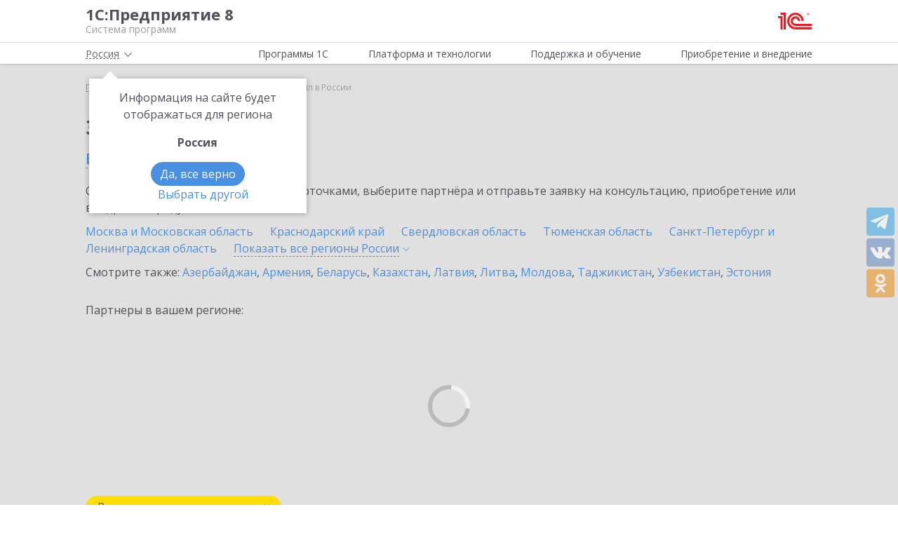

--- FILE ---
content_type: text/html; charset=UTF-8
request_url: https://v8.1c.ru/its/partners/its-riteyl/rossiya/
body_size: 14163
content:
<!DOCTYPE html>
<html lang="ru">
<head>
    <meta http-equiv="X-UA-Compatible" content="IE=edge" />
    <meta name="viewport" content="width=device-width, initial-scale=1, shrink-to-fit=no">

    <link rel="preload" href="https://fonts.googleapis.com/css?family=Open+Sans:400,300,700&subset=cyrillic&display=fallback&display=swap"  crossorigin="anonymous" as="font">
    <link rel="preload" href="/local/templates/main/css/custom-bootstrap.min.css" as="style">
    <link rel="preload" href="/local/templates/main/css/core.min.css?hash=9747995dfe76f69cd0aa4ed1da3fd828" as="style">
    
    <link rel="dns-prefetch" href="https://fonts.googleapis.com" crossorigin="" />
    <link rel="dns-prefetch" href="https://fonts.gstatic.com" crossorigin="" />

	<link rel="stylesheet" href="https://fonts.googleapis.com/css?family=Open+Sans:400,300,700&subset=cyrillic&display=fallback&display=swap">
    <link rel="stylesheet" href="/local/templates/main/css/custom-bootstrap.min.css">
	<link rel="stylesheet" href="/local/templates/main/css/core.min.css?hash=9747995dfe76f69cd0aa4ed1da3fd828">
                <title>Заказать ИТС Ритейл в России у официального партнёра 1С</title>

    <link rel="shortcut icon" href="/local/templates/main/img/favicon.ico" />
    <link type="image/x-icon" sizes="120x120" rel="icon" href="/local/templates/main/img/favicon_120px.ico">
    <link sizes="120x120" rel="apple-touch-icon" href="/local/templates/main/img/favicon_120px.ico">

    <link rel="manifest" href="/manifest.webmanifest" />

	
     <meta http-equiv="Content-Type" content="text/html; charset=UTF-8" />
<meta name="robots" content="index, follow" />
<meta name="keywords" content="Заказать ИТС Ритейл в России у официального партнёра 1С" />
<meta name="description" content="Заказать ИТС Ритейл в России у официального партнёра 1С" />
<link href="/local/templates/main/styles.css?159679435747" type="text/css"  data-template-style="true"  rel="stylesheet" />
<link rel="next" href="/its/partners/its-riteyl/rossiya/page2/" />
<meta property=og:title content='Заказать ИТС Ритейл в России у официального партнёра 1С' />
<meta property=og:description content='Заказать ИТС Ритейл в России у официального партнёра 1С' />
<meta property=og:url content='https://v8.1c.ru/its/partners/its-riteyl/rossiya/' />
<meta property=og:image content='https://v8.1c.ru/upload/static/social-media-logo.png' />
<meta property=og:type content='website' />

     </head>
<body data-country="rossiya">
<!-- Yandex.Metrika counter -->
<script type="text/javascript" data-skip-moving="true">
    (function(m,e,t,r,i,k,a){m[i]=m[i]||function(){(m[i].a=m[i].a||[]).push(arguments)};
        m[i].l=1*new Date();k=e.createElement(t),a=e.getElementsByTagName(t)[0],k.async=1,k.src=r,a.parentNode.insertBefore(k,a)})
    (window, document, "script", "/local/templates/main/metrika-tag.js", "ym");

    ym(25243685, "init", {
        clickmap:true,
        trackLinks:true,
        accurateTrackBounce:true,
        webvisor:true
    });
</script>
<noscript><div><img src="https://mc.yandex.ru/watch/25243685" style="position:absolute; left:-9999px;" alt="" /></div></noscript>
<!-- /Yandex.Metrika counter -->

<div id="wrapper">
    <header>
        <div class="top-shadow">

            <div class="bordered">
                <div class="container-fluid">
                    <div class="row">
                        <div class="col-xl-10 offset-xl-1">
                            <div class="panel">
                                <span class="bar">
                                    <svg><use xlink:href="/local/templates/main/svg/main.svg#icon__hamburger_gray"></use></svg>
                                </span>

                                                                    <!--noindex-->
                                    <span class="link" title="/" data-class="title">
                                        <div class="name">1С:Предприятие 8</div>
                                        <div class="slogan">Система программ</div>
                                    </span>
                                    <!--/noindex-->
                                
                                <div class="right">
                                    
                                                                            <!--noindex-->
                                        <span class="link" title="https://1c.ru" data-target="_blank" data-class="logo">
                                            <svg class="icon-logo"><use xlink:href="/local/templates/main/svg/main.svg#icon__logo"></use></svg>
                                        </span>
                                        <!--/noindex-->
                                                                    </div>

                            </div>

                        </div>
                    </div>
                </div>
            </div>

            <div class="container-fluid container-fluid-top">
                <div class="row">
                    <div class="col-xl-10 offset-xl-1">
                        <div class="top only">
                                                        <nav>
                                <ul class='top-nav-js'>
                                    <li class="parent" data-id="1">
                                        <span>Программы 1С</span>
                                    </li>
                                    <li class="parent" data-id="2">
                                        <span>Платформа и технологии</span>
                                    </li>
                                    <li class="parent" data-id="3">
                                        <span>Поддержка и обучение</span>
                                    </li>
                                    <li class="parent" data-id="4">
                                        <span>Приобретение и внедрение</span>
                                    </li>
                                </ul>
                                                                    <div class="subs">
    <div class="sub" data-id="1">
        <div class="wrap">
            <div class="blocks">
                <div class="block">
                    <b>Для кого:</b>
	<a href="/vse-programmy-1c/kholdingi/">
		Корпорации и холдинги			</a>
	<a href="/vse-programmy-1c/dlya-srednego-biznesa/">
		Для среднего бизнеса			</a>
	<a href="/vse-programmy-1c/predprinimateli-i-malyy-biznes/">
		Предприниматели и малый бизнес			</a>
	<a href="/vse-programmy-1c/gosudarstvennye-i-munitsipalnye-uchrezhdeniya/">
		Государственные и муниципальные учреждения			</a>
	<a href="/vse-programmy-1c/nekommercheskie-organizatsii/">
		Некоммерческие организации			</a>
                    <div class="indent-block">
                    <b>Внедрения и&nbsp;локализация</b>
                    <a href="/programmy/otraslevye-resheniya/">
                        Отраслевые решения </a> <a href="/programmy/regional/">
                        Решения для других стран </a> <a href="/applied-solutions/">
                        Внедренные решения </a> <a href="/static/vnedreniya-sistemy-programm-1s-predpriyatie-8/">
                        Крупнейшие проекты </a>
                    </div>
                </div>
                <div class="block">
                    <b>Для чего:</b>
	<a href="/vse-programmy-1c/upravlenie-proizvodstvom/">
		Управление производством			</a>
	<a href="/vse-programmy-1c/upravlenie-prodazhami-i-zakupkami/">
		Управление торговлей			</a>
	<a href="/vse-programmy-1c/upravlenie-finansami/">
		Управление финансами			</a>
	<a href="/vse-programmy-1c/dokumentooborot/">
		Документооборот			</a>
	<a href="/vse-programmy-1c/zarplata-i-upravlenie-personalom/">
		Зарплата и управление персоналом			</a>
	<a href="/vse-programmy-1c/bukhgalterskiy-i-nalogovyy-uchyet/">
		Бухгалтерский и налоговый учёт			</a>
	<a href="/vse-programmy-1c/uchet-i-otchetnost-po-msfo/">
		Учет и отчетность по МСФО			</a>
                    <a href="/static/nalogovyy-monitoring-v-resheniyakh-1s/">Налоговый мониторинг</a>
                    <a href="/vse-programmy-1c/" class="all-prog">Все программы</a>

                </div>
            </div>
        </div>
    </div>
    <div class="sub" data-id="2">
        <div class="wrap">
                <b>Технологическая платформа мирового уровня:</b>
            <div class="blocks">
                <div class="block">
                    <a href="/tekhnologii/overview/"> Обзор системы </a>
					<a href="/platforma/"> Платформа «1С:Предприятие 8» </a> 
					<a href="/tekhnologii/systemnye-trebovaniya-1s-predpriyatiya-8/"> Системные требования «1С:Предприятие&nbsp;8» </a>
					<a href="/platforma/1c-enterprise-development-tools/"> Расширяемая среда разработки - 1C:EDT </a>
					<a href="/static/rasshirennaya-funktsionalnost-urovnya-korp/"> Расширенная функциональность уровня КОРП </a>
					<a href="/platforma/1s-predpriyatie-element/"> Технология «1С:Предприятие.Элемент» </a>
					<a href="/platforma/1s-analitika/"> 1C:Аналитика </a>
					<a href="/static/1c-shina/"> 1С:Шина </a>
					<a href="/tekhnologii/mobilnye-tekhnologii-1s/"> Мобильные технологии 1С </a>
                </div>
                <div class="block">
                 <a href="/tekhnologii/standartnye-biblioteki/"> Стандартные библиотеки </a>
				 <a href="/tekhnologii/obmen-dannymi-i-integratsiya/">                        Интеграция </a>
				 <a href="/tekhnologii/sistema-proektirovaniya-prikladnykh-resheniy/">                       Система проектирования прикладных решений</a>
				 <a href="/tekhnologii/1c-edi/"> Модуль 1C:EDI </a>
				 <a href="/tekhnologii/1s-avtomatizirovannaya-proverka-konfiguratsiy/">1С:Автоматизированная проверка конфигураций</a> 
				 <a href="/tekhnologii/tekhnologii-krupnykh-vnedreniy/korporativnyy-instrumentalnyy-paket/1c-testirovshchik/">                      1С:Тестировщик</a>
				 <a href="/tekhnologii/tekhnologii-krupnykh-vnedreniy/">                        Технологии крупных внедрений </a> 
				 <a href="/tekhnologii/1cfresh/"> Работа в&nbsp;облаке&nbsp;— 1cFresh </a>
				<a href="/static/dwh/"> 1С:Корпоративное хранилище данных </a>
                </div>
            </div>
        </div>
    </div>
    <div class="sub" data-id="3">
        <div class="wrap">
            <div class="blocks">
                <div class="block">
                    <b>Поддержка:</b> <a href="/lawmonitor/">
                        Мониторинг законодательства </a> <a href="/podderzhka-i-obuchenie/integratsiya-s-gosinformsistemami-gis/">
                        Поддержка работы с ГИС </a> <a href="/its/support/">
                        Информационно-технологическое <br>
                        сопровождение </a> <a href="/static/razrabotchikam-i-it-spetsialistam/">
                        Форум для разработчиков </a> <a href="/static/1s-predpriyatie-rabota-s-faylami/">
                        1С:Предприятие 8 — работа с&nbsp;файлами </a>
                </div>
                <div class="block">
                    <b>Обучение:</b> <a href="/static/1s-spetsialistam-po-zarubezhnym-erp/">
                        Cпециалистам по зарубежным ERP </a>
					<a href="/obuchenie-programmistov/">
                        Начинающим разработчикам </a> <a href="/static/portal-dlya-razrabotchikov/">
                        Портал для разработчиков </a> <a href="/metod/">
                        Методические материалы </a> <a href="/metod/courses/">
                        Курсы и&nbsp;экзамены по&nbsp;«1С» </a> <a href="/podderzhka-i-obuchenie/demonstratsionnye-konfiguratsii/">
                        Демонстрационные конфигурации </a> <a href="/podderzhka-i-obuchenie/uchebnye-versii/">
                        Учебные версии </a>
                </div>
            </div>
        </div>
    </div>
    <div class="sub" data-id="4">
        <div class="wrap">
            <div class="blocks">
                <div class="block full">
                    <b>Как купить продукты «1С»:</b> <a href="/price/">
                        Прайс-лист </a>
					<a href="/priobretenie-i-vnedrenie/otvety-na-tipovye-voprosy-po-litsenzirovaniyu-1s-predpriyatiya-8/">
                        Вопросы по лицензированию </a> <a href="http://1c.ru/rentsoft/rent.jsp?utm_source=v8.1c.ru&utm_medium=top_menu">
                        Арендовать «1С:Предприятие 8» </a> <a href="https://1cfresh.com/?utm_source=v8.1c.ru&utm_medium=top_menu">
                        Подписаться на 1С в облаке </a>
                                        <!--'start_frame_cache_top-menu-link'-->                    <a href="/all-partners/rossiya/">
                        Купить «1С:Предприятие 8» </a>
                    <!--'end_frame_cache_top-menu-link'--><a href="/metod/article/vybor-franchayzi-neformalnye-rekomendatsii.htm">
                        Как выбирать партнера </a>
                </div>
            </div>
        </div>
    </div>
</div>                                                            </nav>

                        </div>

                    </div>
                </div>
            </div>

        </div>

        
                    <div class="breadcrumb-top bg-low-gray">
                                    
<div class="breadcrumb">
    <div class="container-fluid">
        <div class="row">
            <div class="col-xl-10 offset-xl-1 col-lg-12">
                <ul itemscope itemtype="http://schema.org/BreadcrumbList">

        <li>
        <!--noindex--><span class="link" title="/" ><span>Главная</span></span><!--/noindex-->
        </li><li class="del"></li>
		<li itemprop="itemListElement" itemscope itemtype="http://schema.org/ListItem">
        <a href="/its/tarify/" itemprop="item">
            <span itemprop="name">Тарифы ИТС</span>
            <meta itemprop="position" content="2" />
        </a>
        </li><li class="del"></li>
		<li itemprop="itemListElement" itemscope itemtype="http://schema.org/ListItem">
        <a href="/its/tarify/its-riteyl/" itemprop="item">
            <span itemprop="name">ИТС Ритейл</span>
            <meta itemprop="position" content="3" />
        </a>
        </li><li class="del"></li>
            <li>
            <span>
                <span>ИТС Ритейл в России</span>
            </span>
        </li>
                </ul>
            </div>
        </div>
    </div>
</div>
                            </div>
            </header>

<div class="bg-low-gray main">
    <div class="container-fluid">
        <div class="row">
            <div class="col-xl-10 offset-xl-1 full-width product-choice-partner">
                <div class="d-flex cities">
                    <div class="wrap" style="margin-left: 0">
                        <h1 class="name">
                                                            Заказать ИТС Ритейл                            
                                                            <span>
                                                                <span data-target="#city-modal" class="other"
                                      data-change-url="/its/partners/its-riteyl/"
                                      data-toggle="modal">в России</span>
                                </span>
                                                    </h1>

                        <p>
                                                            Ознакомьтесь с информационными карточками, выберите партнёра и отправьте заявку на консультацию, приобретение или внедрение продукта.
                                                    </p>

                                                    <div class="list">
                                                                                                            <a href="/its/partners/its-riteyl/moskva_i_moskovskaya_oblast/">
                                            Москва и Московская область                                        </a>
                                                                                                                                                <a href="/its/partners/its-riteyl/krasnodarskiy_kray/">
                                            Краснодарский край                                        </a>
                                                                                                                                                <a href="/its/partners/its-riteyl/sverdlovskaya_oblast/">
                                            Свердловская область                                        </a>
                                                                                                                                                <a href="/its/partners/its-riteyl/tyumenskaya_oblast/">
                                            Тюменская область                                        </a>
                                                                                                                                                <a href="/its/partners/its-riteyl/sankt_peterburg_i_leningradskaya_oblast/">
                                            Санкт-Петербург и Ленинградская область                                        </a>
                                                                    
                                                                    <div>
                                                                                                                                    <a href="/its/partners/its-riteyl/altayskiy_kray/">
                                                    Алтайский край                                                </a>
                                                                                                                                                                                <a href="/its/partners/its-riteyl/amurskaya_oblast/">
                                                    Амурская область                                                </a>
                                                                                                                                                                                <a href="/its/partners/its-riteyl/arkhangelskaya_oblast/">
                                                    Архангельская область                                                </a>
                                                                                                                                                                                <a href="/its/partners/its-riteyl/astrakhanskaya_oblast/">
                                                    Астраханская область                                                </a>
                                                                                                                                                                                <a href="/its/partners/its-riteyl/baykonur/">
                                                    Байконур                                                </a>
                                                                                                                                                                                <a href="/its/partners/its-riteyl/belgorodskaya_oblast/">
                                                    Белгородская область                                                </a>
                                                                                                                                                                                <a href="/its/partners/its-riteyl/bryanskaya_oblast/">
                                                    Брянская область                                                </a>
                                                                                                                                                                                <a href="/its/partners/its-riteyl/vladimirskaya_oblast/">
                                                    Владимирская область                                                </a>
                                                                                                                                                                                <a href="/its/partners/its-riteyl/volgogradskaya_oblast/">
                                                    Волгоградская область                                                </a>
                                                                                                                                                                                <a href="/its/partners/its-riteyl/vologodskaya_oblast/">
                                                    Вологодская область                                                </a>
                                                                                                                                                                                <a href="/its/partners/its-riteyl/voronezhskaya_oblast/">
                                                    Воронежская область                                                </a>
                                                                                                                                                                                <a href="/its/partners/its-riteyl/evreyskaya_avtonomnaya_oblast/">
                                                    Еврейская автономная область                                                </a>
                                                                                                                                                                                <a href="/its/partners/its-riteyl/zabaykalskiy_kray/">
                                                    Забайкальский край                                                </a>
                                                                                                                                                                                <a href="/its/partners/its-riteyl/ivanovskaya_oblast/">
                                                    Ивановская область                                                </a>
                                                                                                                                                                                <a href="/its/partners/its-riteyl/irkutskaya_oblast/">
                                                    Иркутская область                                                </a>
                                                                                                                                                                                <a href="/its/partners/its-riteyl/kabardino_balkarskaya_respublika/">
                                                    Кабардино-Балкарская Республика                                                </a>
                                                                                                                                                                                <a href="/its/partners/its-riteyl/kaliningradskaya_oblast/">
                                                    Калининградская область                                                </a>
                                                                                                                                                                                <a href="/its/partners/its-riteyl/kaluzhskaya_oblast/">
                                                    Калужская область                                                </a>
                                                                                                                                                                                <a href="/its/partners/its-riteyl/kamchatskiy_kray/">
                                                    Камчатский край                                                </a>
                                                                                                                                                                                <a href="/its/partners/its-riteyl/karachaevo_cherkesskaya_respublika/">
                                                    Карачаево-Черкесская Республика                                                </a>
                                                                                                                                                                                <a href="/its/partners/its-riteyl/kemerovskaya_oblast/">
                                                    Кемеровская область                                                </a>
                                                                                                                                                                                <a href="/its/partners/its-riteyl/kirovskaya_oblast/">
                                                    Кировская область                                                </a>
                                                                                                                                                                                <a href="/its/partners/its-riteyl/kostromskaya_oblast/">
                                                    Костромская область                                                </a>
                                                                                                                                                                                <a href="/its/partners/its-riteyl/krasnoyarskiy_kray/">
                                                    Красноярский край                                                </a>
                                                                                                                                                                                <a href="/its/partners/its-riteyl/kurganskaya_oblast/">
                                                    Курганская область                                                </a>
                                                                                                                                                                                <a href="/its/partners/its-riteyl/kurskaya_oblast/">
                                                    Курская область                                                </a>
                                                                                                                                                                                <a href="/its/partners/its-riteyl/lipetskaya_oblast/">
                                                    Липецкая область                                                </a>
                                                                                                                                                                                <a href="/its/partners/its-riteyl/magadanskaya_oblast/">
                                                    Магаданская область                                                </a>
                                                                                                                                                                                <a href="/its/partners/its-riteyl/murmanskaya_oblast/">
                                                    Мурманская область                                                </a>
                                                                                                                                                                                <a href="/its/partners/its-riteyl/nizhegorodskaya_oblast/">
                                                    Нижегородская область                                                </a>
                                                                                                                                                                                <a href="/its/partners/its-riteyl/novgorodskaya_oblast/">
                                                    Новгородская область                                                </a>
                                                                                                                                                                                <a href="/its/partners/its-riteyl/novosibirskaya_oblast/">
                                                    Новосибирская область                                                </a>
                                                                                                                                                                                <a href="/its/partners/its-riteyl/omskaya_oblast/">
                                                    Омская область                                                </a>
                                                                                                                                                                                <a href="/its/partners/its-riteyl/orenburgskaya_oblast/">
                                                    Оренбургская область                                                </a>
                                                                                                                                                                                <a href="/its/partners/its-riteyl/orlovskaya_oblast/">
                                                    Орловская область                                                </a>
                                                                                                                                                                                <a href="/its/partners/its-riteyl/penzenskaya_oblast/">
                                                    Пензенская область                                                </a>
                                                                                                                                                                                <a href="/its/partners/its-riteyl/permskiy_kray/">
                                                    Пермский край                                                </a>
                                                                                                                                                                                <a href="/its/partners/its-riteyl/primorskiy_kray/">
                                                    Приморский край                                                </a>
                                                                                                                                                                                <a href="/its/partners/its-riteyl/pskovskaya_oblast/">
                                                    Псковская область                                                </a>
                                                                                                                                                                                <a href="/its/partners/its-riteyl/respublika_adygeya_adygeya/">
                                                    Республика Адыгея (Адыгея)                                                </a>
                                                                                                                                                                                <a href="/its/partners/its-riteyl/respublika_altay/">
                                                    Республика Алтай                                                </a>
                                                                                                                                                                                <a href="/its/partners/its-riteyl/respublika_bashkortostan/">
                                                    Республика Башкортостан                                                </a>
                                                                                                                                                                                <a href="/its/partners/its-riteyl/respublika_buryatiya/">
                                                    Республика Бурятия                                                </a>
                                                                                                                                                                                <a href="/its/partners/its-riteyl/respublika_dagestan/">
                                                    Республика Дагестан                                                </a>
                                                                                                                                                                                <a href="/its/partners/its-riteyl/respublika_ingushetiya/">
                                                    Республика Ингушетия                                                </a>
                                                                                                                                                                                <a href="/its/partners/its-riteyl/respublika_kalmykiya/">
                                                    Республика Калмыкия                                                </a>
                                                                                                                                                                                <a href="/its/partners/its-riteyl/respublika_kareliya/">
                                                    Республика Карелия                                                </a>
                                                                                                                                                                                <a href="/its/partners/its-riteyl/respublika_komi/">
                                                    Республика Коми                                                </a>
                                                                                                                                                                                <a href="/its/partners/its-riteyl/respublika_krym_i_sevastopol/">
                                                    Республика Крым и Севастополь                                                </a>
                                                                                                                                                                                <a href="/its/partners/its-riteyl/respublika_mariy_el/">
                                                    Республика Марий Эл                                                </a>
                                                                                                                                                                                <a href="/its/partners/its-riteyl/respublika_mordoviya/">
                                                    Республика Мордовия                                                </a>
                                                                                                                                                                                <a href="/its/partners/its-riteyl/respublika_sakha_yakutiya/">
                                                    Республика Саха (Якутия)                                                </a>
                                                                                                                                                                                <a href="/its/partners/its-riteyl/respublika_severnaya_osetiya_alaniya/">
                                                    Республика Северная Осетия - Алания                                                </a>
                                                                                                                                                                                <a href="/its/partners/its-riteyl/respublika_tatarstan_tatarstan/">
                                                    Республика Татарстан (Татарстан)                                                </a>
                                                                                                                                                                                <a href="/its/partners/its-riteyl/respublika_tyva/">
                                                    Республика Тыва                                                </a>
                                                                                                                                                                                <a href="/its/partners/its-riteyl/respublika_khakasiya/">
                                                    Республика Хакасия                                                </a>
                                                                                                                                                                                <a href="/its/partners/its-riteyl/rostovskaya_oblast/">
                                                    Ростовская область                                                </a>
                                                                                                                                                                                <a href="/its/partners/its-riteyl/ryazanskaya_oblast/">
                                                    Рязанская область                                                </a>
                                                                                                                                                                                <a href="/its/partners/its-riteyl/samarskaya_oblast/">
                                                    Самарская область                                                </a>
                                                                                                                                                                                <a href="/its/partners/its-riteyl/saratovskaya_oblast/">
                                                    Саратовская область                                                </a>
                                                                                                                                                                                <a href="/its/partners/its-riteyl/sakhalinskaya_oblast/">
                                                    Сахалинская область                                                </a>
                                                                                                                                                                                <a href="/its/partners/its-riteyl/smolenskaya_oblast/">
                                                    Смоленская область                                                </a>
                                                                                                                                                                                <a href="/its/partners/its-riteyl/stavropolskiy_kray/">
                                                    Ставропольский край                                                </a>
                                                                                                                                                                                <a href="/its/partners/its-riteyl/tambovskaya_oblast/">
                                                    Тамбовская область                                                </a>
                                                                                                                                                                                <a href="/its/partners/its-riteyl/tverskaya_oblast/">
                                                    Тверская область                                                </a>
                                                                                                                                                                                <a href="/its/partners/its-riteyl/tomskaya_oblast/">
                                                    Томская область                                                </a>
                                                                                                                                                                                <a href="/its/partners/its-riteyl/tulskaya_oblast/">
                                                    Тульская область                                                </a>
                                                                                                                                                                                <a href="/its/partners/its-riteyl/udmurtskaya_respublika/">
                                                    Удмуртская республика                                                </a>
                                                                                                                                                                                <a href="/its/partners/its-riteyl/ulyanovskaya_oblast/">
                                                    Ульяновская область                                                </a>
                                                                                                                                                                                <a href="/its/partners/its-riteyl/khabarovskiy_kray/">
                                                    Хабаровский край                                                </a>
                                                                                                                                                                                <a href="/its/partners/its-riteyl/chelyabinskaya_oblast/">
                                                    Челябинская область                                                </a>
                                                                                                                                                                                <a href="/its/partners/its-riteyl/chechenskaya_respublika/">
                                                    Чеченская республика                                                </a>
                                                                                                                                                                                <a href="/its/partners/its-riteyl/chuvashskaya_respublika_chuvashiya/">
                                                    Чувашская Республика - Чувашия                                                </a>
                                                                                                                                                                                <a href="/its/partners/its-riteyl/chukotskiy_avtonomnyy_okrug/">
                                                    Чукотский автономный округ                                                </a>
                                                                                                                                                                                <a href="/its/partners/its-riteyl/yaroslavskaya_oblast/">
                                                    Ярославская область                                                </a>
                                                                                                                        </div>
                                                                        <span class="other" data-open="Свернуть" data-close='Показать все регионы <span>России <span>'>
                                        <span>Показать все регионы <span>России <span><svg><use
                                                        xlink:href="/local/templates/main/svg/main.svg#icon__arrow_down_city"/></svg></span></span></span>
                                    </span>
                                                            </div>
                        
                                                    <div class="other">
                                Смотрите также:
                                                                    <a
                                    href="/its/partners/its-riteyl/azerbaydzhan/">Азербайджан</a>,                                                                     <a
                                    href="/its/partners/its-riteyl/armeniya/">Армения</a>,                                                                     <a
                                    href="/its/partners/its-riteyl/belarus/">Беларусь</a>,                                                                     <a
                                    href="/its/partners/its-riteyl/kazakhstan/">Казахстан</a>,                                                                     <a
                                    href="/its/partners/its-riteyl/latviya/">Латвия</a>,                                                                     <a
                                    href="/its/partners/its-riteyl/litva/">Литва</a>,                                                                     <a
                                    href="/its/partners/its-riteyl/moldova/">Молдова</a>,                                                                     <a
                                    href="/its/partners/its-riteyl/tadzhikistan/">Таджикистан</a>,                                                                     <a
                                    href="/its/partners/its-riteyl/uzbekistan/">Узбекистан</a>,                                                                     <a
                                    href="/its/partners/its-riteyl/estoniya/">Эстония</a>                                                            </div>
                                            </div>
                </div>

                                    <p>
                        Партнеры в вашем регионе:
                    </p>

                    <div class="map pre_load">
                        <div class="fancybox-loading"></div>
                        <div class="overlay"></div>
                        <div class="yandex-map"
                             data-url='/its/partners/its-riteyl/rossiya/?load-map=true'></div>
                        <button type="button" class="control" data-open="Свернуть карту"
                                data-close="Раскрыть карту">Раскрыть карту
                        </button>
                    </div>
                
                <!--'start_frame_cache_partners'-->
                <div class="partners" id="ajax-choice-partner" data-type="its"
                     data-name="ИТС Ритейл">
                                            <div class="filter"
                             data-url="/its/partners/its-riteyl/rossiya/">
                                                            <span
                                        data-type="its_recommended" class="active">
                                <span>Рекомендованные партнеры</span>
                                <svg class="close">
                                    <use xlink:href="/local/templates/main/svg/main.svg#icon__cross_white"/>
                                </svg>
                            </span>
                                                    </div>
                    
                                            <div class="row wrap js-equal-height js-equal-height-item-to-col" data-item="back"
                             data-col="col-lg-3">
                                                    <div class="col-lg-3 col-md-4 col-sm-6">
                                <div class="tile flipper">
                                    <div class="front">
                                        <div class="head">
                                            <div class="inner">
                                                <a class="name"
                                                   href="/partner/42052/">1С:Первый Бит, Москва – Центральный офис</a>
                                                                                                    <span>Москва</span>
                                                                                            </div>
                                        </div>
                                        <div class="body">
                                                                                            <div class="ico">
                                                                                                            <div>
                                                            <svg>
                                                                <use xlink:href="/local/templates/main/svg/main.svg#icon__cs"/>
                                                            </svg>
                                                        </div>
                                                    
                                                    
                                                                                                            <div>
                                                            <svg>
                                                                <use xlink:href="/local/templates/main/svg/main.svg#icon__iso"/>
                                                            </svg>
                                                        </div>
                                                                                                                                                        </div>
                                            
                                                                                            <div class="list">
                                                                                                            <div>
                                                            <span class="name">Клиентов на&nbsp;сопровождении</span>
                                                            <span class="val">25713</span>
                                                        </div>
                                                                                                            <div>
                                                            <span class="name">1С:Специалист</span>
                                                            <span class="val">952</span>
                                                        </div>
                                                                                                    </div>
                                            
                                            <!--noindex-->
                                            <div class="btns">
                                        <span class="btn btn-outline-red"
                                              data-partner="42052"
                                              data-toggle="modal" data-target="#partner-list-order">
                                            Отправить заявку
                                        </span>
                                                <span class="contacts">
                                            <span>Показать контакты</span>
                                        </span>
                                            </div>
                                            <!--/noindex-->
                                        </div>
                                    </div>
                                    <div class="back">
                                        <div itemscope itemtype="http://schema.org/Organization">
                                                                                            <meta itemprop="telephone" content="(495) 748-0777">
                                            
                                            <div class="name">
                                                <span class="link"
                                                      title="/partner/42052/">
                                                    <span itemprop="name">1С:Первый Бит, Москва – Центральный офис</span>
                                                </span>
                                            </div>
                                            <div class="list">
                                                                                                    <div itemprop="address" itemscope itemtype="http://schema.org/PostalAddress" >
                                                        <p itemprop="streetAddress">г. Москва, ул. Воронцовская, д. 35Б, корп 2</p>
                                                    </div>
                                                                                                                                                <!--noindex--><span class="link"
                                                                    title="/partner/42052/">Подробнее</span>
                                                <!--/noindex-->
                                            </div>
                                        </div>
                                        <!--noindex-->
                                        <div class="btns">
                                    <span class="btn btn-outline-red" data-partner="42052"
                                          data-toggle="modal" data-target="#partner-list-order">
                                            Отправить заявку
                                        </span>
                                            <span class="go-back">
                                        <span>Назад</span>
                                    </span>
                                        </div>
                                        <!--/noindex-->
                                    </div>
                                </div>
                            </div>
                                                    <div class="col-lg-3 col-md-4 col-sm-6">
                                <div class="tile flipper">
                                    <div class="front">
                                        <div class="head">
                                            <div class="inner">
                                                <a class="name"
                                                   href="/partner/52206/">1С:Первый Бит, Санкт-Петербург – Центральный офис</a>
                                                                                                    <span>Санкт-Петербург</span>
                                                                                            </div>
                                        </div>
                                        <div class="body">
                                                                                            <div class="ico">
                                                                                                            <div>
                                                            <svg>
                                                                <use xlink:href="/local/templates/main/svg/main.svg#icon__cs"/>
                                                            </svg>
                                                        </div>
                                                    
                                                    
                                                                                                            <div>
                                                            <svg>
                                                                <use xlink:href="/local/templates/main/svg/main.svg#icon__iso"/>
                                                            </svg>
                                                        </div>
                                                                                                                                                        </div>
                                            
                                                                                            <div class="list">
                                                                                                            <div>
                                                            <span class="name">Клиентов на&nbsp;сопровождении</span>
                                                            <span class="val">13048</span>
                                                        </div>
                                                                                                            <div>
                                                            <span class="name">1С:Специалист</span>
                                                            <span class="val">575</span>
                                                        </div>
                                                                                                    </div>
                                            
                                            <!--noindex-->
                                            <div class="btns">
                                        <span class="btn btn-outline-red"
                                              data-partner="52206"
                                              data-toggle="modal" data-target="#partner-list-order">
                                            Отправить заявку
                                        </span>
                                                <span class="contacts">
                                            <span>Показать контакты</span>
                                        </span>
                                            </div>
                                            <!--/noindex-->
                                        </div>
                                    </div>
                                    <div class="back">
                                        <div itemscope itemtype="http://schema.org/Organization">
                                                                                            <meta itemprop="telephone" content="+7 (812) 325-4949">
                                            
                                            <div class="name">
                                                <span class="link"
                                                      title="/partner/52206/">
                                                    <span itemprop="name">1С:Первый Бит, Санкт-Петербург – Центральный офис</span>
                                                </span>
                                            </div>
                                            <div class="list">
                                                                                                    <div itemprop="address" itemscope itemtype="http://schema.org/PostalAddress" >
                                                        <p itemprop="streetAddress">г.Санкт-Петербург, Невский проспект, 10</p>
                                                    </div>
                                                                                                                                                <!--noindex--><span class="link"
                                                                    title="/partner/52206/">Подробнее</span>
                                                <!--/noindex-->
                                            </div>
                                        </div>
                                        <!--noindex-->
                                        <div class="btns">
                                    <span class="btn btn-outline-red" data-partner="52206"
                                          data-toggle="modal" data-target="#partner-list-order">
                                            Отправить заявку
                                        </span>
                                            <span class="go-back">
                                        <span>Назад</span>
                                    </span>
                                        </div>
                                        <!--/noindex-->
                                    </div>
                                </div>
                            </div>
                                                    <div class="col-lg-3 col-md-4 col-sm-6">
                                <div class="tile flipper">
                                    <div class="front">
                                        <div class="head">
                                            <div class="inner">
                                                <a class="name"
                                                   href="/partner/3256/">Группа компаний "Форус"</a>
                                                                                                    <span>Иркутск</span>
                                                                                            </div>
                                        </div>
                                        <div class="body">
                                                                                            <div class="ico">
                                                                                                            <div>
                                                            <svg>
                                                                <use xlink:href="/local/templates/main/svg/main.svg#icon__cs"/>
                                                            </svg>
                                                        </div>
                                                    
                                                    
                                                                                                            <div>
                                                            <svg>
                                                                <use xlink:href="/local/templates/main/svg/main.svg#icon__iso"/>
                                                            </svg>
                                                        </div>
                                                                                                                                                        </div>
                                            
                                                                                            <div class="list">
                                                                                                            <div>
                                                            <span class="name">Клиентов на&nbsp;сопровождении</span>
                                                            <span class="val">9097</span>
                                                        </div>
                                                                                                            <div>
                                                            <span class="name">1С:Специалист</span>
                                                            <span class="val">191</span>
                                                        </div>
                                                                                                    </div>
                                            
                                            <!--noindex-->
                                            <div class="btns">
                                        <span class="btn btn-outline-red"
                                              data-partner="3256"
                                              data-toggle="modal" data-target="#partner-list-order">
                                            Отправить заявку
                                        </span>
                                                <span class="contacts">
                                            <span>Показать контакты</span>
                                        </span>
                                            </div>
                                            <!--/noindex-->
                                        </div>
                                    </div>
                                    <div class="back">
                                        <div itemscope itemtype="http://schema.org/Organization">
                                                                                            <meta itemprop="telephone" content="+7 (3952) 780000 728702">
                                            
                                            <div class="name">
                                                <span class="link"
                                                      title="/partner/3256/">
                                                    <span itemprop="name">Группа компаний "Форус"</span>
                                                </span>
                                            </div>
                                            <div class="list">
                                                                                                    <div itemprop="address" itemscope itemtype="http://schema.org/PostalAddress" >
                                                        <p itemprop="streetAddress">Иркутская обл, Иркутск г, Ямская ул, дом № 1/1</p>
                                                    </div>
                                                                                                                                                <!--noindex--><span class="link"
                                                                    title="/partner/3256/">Подробнее</span>
                                                <!--/noindex-->
                                            </div>
                                        </div>
                                        <!--noindex-->
                                        <div class="btns">
                                    <span class="btn btn-outline-red" data-partner="3256"
                                          data-toggle="modal" data-target="#partner-list-order">
                                            Отправить заявку
                                        </span>
                                            <span class="go-back">
                                        <span>Назад</span>
                                    </span>
                                        </div>
                                        <!--/noindex-->
                                    </div>
                                </div>
                            </div>
                                                    <div class="col-lg-3 col-md-4 col-sm-6">
                                <div class="tile flipper">
                                    <div class="front">
                                        <div class="head">
                                            <div class="inner">
                                                <a class="name"
                                                   href="/partner/2727/">1С-РАРУС</a>
                                                                                                    <span>Москва</span>
                                                                                            </div>
                                        </div>
                                        <div class="body">
                                                                                            <div class="ico">
                                                                                                            <div>
                                                            <svg>
                                                                <use xlink:href="/local/templates/main/svg/main.svg#icon__cs"/>
                                                            </svg>
                                                        </div>
                                                    
                                                    
                                                                                                            <div>
                                                            <svg>
                                                                <use xlink:href="/local/templates/main/svg/main.svg#icon__iso"/>
                                                            </svg>
                                                        </div>
                                                                                                                                                                <div>
                                                            <svg>
                                                                <use xlink:href="/local/templates/main/svg/main.svg#icon__np"/>
                                                            </svg>
                                                        </div>
                                                                                                    </div>
                                            
                                                                                            <div class="list">
                                                                                                            <div>
                                                            <span class="name">Клиентов на&nbsp;сопровождении</span>
                                                            <span class="val">8982</span>
                                                        </div>
                                                                                                            <div>
                                                            <span class="name">1С:Специалист</span>
                                                            <span class="val">586</span>
                                                        </div>
                                                                                                    </div>
                                            
                                            <!--noindex-->
                                            <div class="btns">
                                        <span class="btn btn-outline-red"
                                              data-partner="2727"
                                              data-toggle="modal" data-target="#partner-list-order">
                                            Отправить заявку
                                        </span>
                                                <span class="contacts">
                                            <span>Показать контакты</span>
                                        </span>
                                            </div>
                                            <!--/noindex-->
                                        </div>
                                    </div>
                                    <div class="back">
                                        <div itemscope itemtype="http://schema.org/Organization">
                                                                                            <meta itemprop="telephone" content="(495) 231-2002">
                                            
                                            <div class="name">
                                                <span class="link"
                                                      title="/partner/2727/">
                                                    <span itemprop="name">1С-РАРУС</span>
                                                </span>
                                            </div>
                                            <div class="list">
                                                                                                    <div itemprop="address" itemscope itemtype="http://schema.org/PostalAddress" >
                                                        <p itemprop="streetAddress">127434, Москва г, Дмитровское ш, дом № 9Б</p>
                                                    </div>
                                                                                                                                                <!--noindex--><span class="link"
                                                                    title="/partner/2727/">Подробнее</span>
                                                <!--/noindex-->
                                            </div>
                                        </div>
                                        <!--noindex-->
                                        <div class="btns">
                                    <span class="btn btn-outline-red" data-partner="2727"
                                          data-toggle="modal" data-target="#partner-list-order">
                                            Отправить заявку
                                        </span>
                                            <span class="go-back">
                                        <span>Назад</span>
                                    </span>
                                        </div>
                                        <!--/noindex-->
                                    </div>
                                </div>
                            </div>
                                                    <div class="col-lg-3 col-md-4 col-sm-6">
                                <div class="tile flipper">
                                    <div class="front">
                                        <div class="head">
                                            <div class="inner">
                                                <a class="name"
                                                   href="/partner/346/">Первый Дом Консалтинга "Что делать Консалт"</a>
                                                                                                    <span>Москва</span>
                                                                                            </div>
                                        </div>
                                        <div class="body">
                                                                                            <div class="ico">
                                                                                                            <div>
                                                            <svg>
                                                                <use xlink:href="/local/templates/main/svg/main.svg#icon__cs"/>
                                                            </svg>
                                                        </div>
                                                    
                                                    
                                                                                                            <div>
                                                            <svg>
                                                                <use xlink:href="/local/templates/main/svg/main.svg#icon__iso"/>
                                                            </svg>
                                                        </div>
                                                                                                                                                        </div>
                                            
                                                                                            <div class="list">
                                                                                                            <div>
                                                            <span class="name">Клиентов на&nbsp;сопровождении</span>
                                                            <span class="val">4927</span>
                                                        </div>
                                                                                                            <div>
                                                            <span class="name">1С:Специалист</span>
                                                            <span class="val">93</span>
                                                        </div>
                                                                                                    </div>
                                            
                                            <!--noindex-->
                                            <div class="btns">
                                        <span class="btn btn-outline-red"
                                              data-partner="346"
                                              data-toggle="modal" data-target="#partner-list-order">
                                            Отправить заявку
                                        </span>
                                                <span class="contacts">
                                            <span>Показать контакты</span>
                                        </span>
                                            </div>
                                            <!--/noindex-->
                                        </div>
                                    </div>
                                    <div class="back">
                                        <div itemscope itemtype="http://schema.org/Organization">
                                                                                            <meta itemprop="telephone" content="(495) 784-7733">
                                            
                                            <div class="name">
                                                <span class="link"
                                                      title="/partner/346/">
                                                    <span itemprop="name">Первый Дом Консалтинга "Что делать Консалт"</span>
                                                </span>
                                            </div>
                                            <div class="list">
                                                                                                    <div itemprop="address" itemscope itemtype="http://schema.org/PostalAddress" >
                                                        <p itemprop="streetAddress">127083, г.Москва, ул.Мишина, д.56</p>
                                                    </div>
                                                                                                                                                <!--noindex--><span class="link"
                                                                    title="/partner/346/">Подробнее</span>
                                                <!--/noindex-->
                                            </div>
                                        </div>
                                        <!--noindex-->
                                        <div class="btns">
                                    <span class="btn btn-outline-red" data-partner="346"
                                          data-toggle="modal" data-target="#partner-list-order">
                                            Отправить заявку
                                        </span>
                                            <span class="go-back">
                                        <span>Назад</span>
                                    </span>
                                        </div>
                                        <!--/noindex-->
                                    </div>
                                </div>
                            </div>
                                                    <div class="col-lg-3 col-md-4 col-sm-6">
                                <div class="tile flipper">
                                    <div class="front">
                                        <div class="head">
                                            <div class="inner">
                                                <a class="name"
                                                   href="/partner/3310/">Группа Компаний "СофтБаланс"</a>
                                                                                                    <span>Санкт-Петербург</span>
                                                                                            </div>
                                        </div>
                                        <div class="body">
                                                                                            <div class="ico">
                                                                                                            <div>
                                                            <svg>
                                                                <use xlink:href="/local/templates/main/svg/main.svg#icon__cs"/>
                                                            </svg>
                                                        </div>
                                                    
                                                    
                                                                                                            <div>
                                                            <svg>
                                                                <use xlink:href="/local/templates/main/svg/main.svg#icon__iso"/>
                                                            </svg>
                                                        </div>
                                                                                                                                                                <div>
                                                            <svg>
                                                                <use xlink:href="/local/templates/main/svg/main.svg#icon__np"/>
                                                            </svg>
                                                        </div>
                                                                                                    </div>
                                            
                                                                                            <div class="list">
                                                                                                            <div>
                                                            <span class="name">Клиентов на&nbsp;сопровождении</span>
                                                            <span class="val">5664</span>
                                                        </div>
                                                                                                            <div>
                                                            <span class="name">1С:Специалист</span>
                                                            <span class="val">386</span>
                                                        </div>
                                                                                                    </div>
                                            
                                            <!--noindex-->
                                            <div class="btns">
                                        <span class="btn btn-outline-red"
                                              data-partner="3310"
                                              data-toggle="modal" data-target="#partner-list-order">
                                            Отправить заявку
                                        </span>
                                                <span class="contacts">
                                            <span>Показать контакты</span>
                                        </span>
                                            </div>
                                            <!--/noindex-->
                                        </div>
                                    </div>
                                    <div class="back">
                                        <div itemscope itemtype="http://schema.org/Organization">
                                                                                            <meta itemprop="telephone" content="+7 (812) 325-4400">
                                            
                                            <div class="name">
                                                <span class="link"
                                                      title="/partner/3310/">
                                                    <span itemprop="name">Группа Компаний "СофтБаланс"</span>
                                                </span>
                                            </div>
                                            <div class="list">
                                                                                                    <div itemprop="address" itemscope itemtype="http://schema.org/PostalAddress" >
                                                        <p itemprop="streetAddress">195112, Санкт-Петербург г, Заневский пр-кт, дом № 30, корпус 2, лит. А</p>
                                                    </div>
                                                                                                                                                <!--noindex--><span class="link"
                                                                    title="/partner/3310/">Подробнее</span>
                                                <!--/noindex-->
                                            </div>
                                        </div>
                                        <!--noindex-->
                                        <div class="btns">
                                    <span class="btn btn-outline-red" data-partner="3310"
                                          data-toggle="modal" data-target="#partner-list-order">
                                            Отправить заявку
                                        </span>
                                            <span class="go-back">
                                        <span>Назад</span>
                                    </span>
                                        </div>
                                        <!--/noindex-->
                                    </div>
                                </div>
                            </div>
                                                    <div class="col-lg-3 col-md-4 col-sm-6">
                                <div class="tile flipper">
                                    <div class="front">
                                        <div class="head">
                                            <div class="inner">
                                                <a class="name"
                                                   href="/partner/61025/">ГЭНДАЛЬФ</a>
                                                                                                    <span>Ростов-на-Дону</span>
                                                                                            </div>
                                        </div>
                                        <div class="body">
                                                                                            <div class="ico">
                                                                                                            <div>
                                                            <svg>
                                                                <use xlink:href="/local/templates/main/svg/main.svg#icon__cs"/>
                                                            </svg>
                                                        </div>
                                                    
                                                    
                                                                                                            <div>
                                                            <svg>
                                                                <use xlink:href="/local/templates/main/svg/main.svg#icon__iso"/>
                                                            </svg>
                                                        </div>
                                                                                                                                                        </div>
                                            
                                                                                            <div class="list">
                                                                                                            <div>
                                                            <span class="name">Клиентов на&nbsp;сопровождении</span>
                                                            <span class="val">5148</span>
                                                        </div>
                                                                                                    </div>
                                            
                                            <!--noindex-->
                                            <div class="btns">
                                        <span class="btn btn-outline-red"
                                              data-partner="61025"
                                              data-toggle="modal" data-target="#partner-list-order">
                                            Отправить заявку
                                        </span>
                                                <span class="contacts">
                                            <span>Показать контакты</span>
                                        </span>
                                            </div>
                                            <!--/noindex-->
                                        </div>
                                    </div>
                                    <div class="back">
                                        <div itemscope itemtype="http://schema.org/Organization">
                                                                                            <meta itemprop="telephone" content="(863) 300-1006">
                                            
                                            <div class="name">
                                                <span class="link"
                                                      title="/partner/61025/">
                                                    <span itemprop="name">ГЭНДАЛЬФ</span>
                                                </span>
                                            </div>
                                            <div class="list">
                                                                                                                                                <!--noindex--><span class="link"
                                                                    title="/partner/61025/">Подробнее</span>
                                                <!--/noindex-->
                                            </div>
                                        </div>
                                        <!--noindex-->
                                        <div class="btns">
                                    <span class="btn btn-outline-red" data-partner="61025"
                                          data-toggle="modal" data-target="#partner-list-order">
                                            Отправить заявку
                                        </span>
                                            <span class="go-back">
                                        <span>Назад</span>
                                    </span>
                                        </div>
                                        <!--/noindex-->
                                    </div>
                                </div>
                            </div>
                                                    <div class="col-lg-3 col-md-4 col-sm-6">
                                <div class="tile flipper">
                                    <div class="front">
                                        <div class="head">
                                            <div class="inner">
                                                <a class="name"
                                                   href="/partner/52137/">1С:Первый Бит, Воронеж</a>
                                                                                                    <span>Воронеж</span>
                                                                                            </div>
                                        </div>
                                        <div class="body">
                                                                                            <div class="ico">
                                                                                                            <div>
                                                            <svg>
                                                                <use xlink:href="/local/templates/main/svg/main.svg#icon__cs"/>
                                                            </svg>
                                                        </div>
                                                    
                                                    
                                                                                                            <div>
                                                            <svg>
                                                                <use xlink:href="/local/templates/main/svg/main.svg#icon__iso"/>
                                                            </svg>
                                                        </div>
                                                                                                                                                        </div>
                                            
                                                                                            <div class="list">
                                                                                                            <div>
                                                            <span class="name">Клиентов на&nbsp;сопровождении</span>
                                                            <span class="val">4281</span>
                                                        </div>
                                                                                                            <div>
                                                            <span class="name">1С:Специалист</span>
                                                            <span class="val">546</span>
                                                        </div>
                                                                                                    </div>
                                            
                                            <!--noindex-->
                                            <div class="btns">
                                        <span class="btn btn-outline-red"
                                              data-partner="52137"
                                              data-toggle="modal" data-target="#partner-list-order">
                                            Отправить заявку
                                        </span>
                                                <span class="contacts">
                                            <span>Показать контакты</span>
                                        </span>
                                            </div>
                                            <!--/noindex-->
                                        </div>
                                    </div>
                                    <div class="back">
                                        <div itemscope itemtype="http://schema.org/Organization">
                                                                                            <meta itemprop="telephone" content="(473) 233-3335">
                                            
                                            <div class="name">
                                                <span class="link"
                                                      title="/partner/52137/">
                                                    <span itemprop="name">1С:Первый Бит, Воронеж</span>
                                                </span>
                                            </div>
                                            <div class="list">
                                                                                                    <div itemprop="address" itemscope itemtype="http://schema.org/PostalAddress" >
                                                        <p itemprop="streetAddress">Воронежская обл., г.Воронеж, ул. 20 лет Октября, д.119 </p>
                                                    </div>
                                                                                                                                                <!--noindex--><span class="link"
                                                                    title="/partner/52137/">Подробнее</span>
                                                <!--/noindex-->
                                            </div>
                                        </div>
                                        <!--noindex-->
                                        <div class="btns">
                                    <span class="btn btn-outline-red" data-partner="52137"
                                          data-toggle="modal" data-target="#partner-list-order">
                                            Отправить заявку
                                        </span>
                                            <span class="go-back">
                                        <span>Назад</span>
                                    </span>
                                        </div>
                                        <!--/noindex-->
                                    </div>
                                </div>
                            </div>
                                                    <div class="col-lg-3 col-md-4 col-sm-6">
                                <div class="tile flipper">
                                    <div class="front">
                                        <div class="head">
                                            <div class="inner">
                                                <a class="name"
                                                   href="/partner/51641/">1С-Архитектор бизнеса</a>
                                                                                                    <span>Москва</span>
                                                                                            </div>
                                        </div>
                                        <div class="body">
                                                                                            <div class="ico">
                                                                                                            <div>
                                                            <svg>
                                                                <use xlink:href="/local/templates/main/svg/main.svg#icon__cs"/>
                                                            </svg>
                                                        </div>
                                                    
                                                    
                                                                                                            <div>
                                                            <svg>
                                                                <use xlink:href="/local/templates/main/svg/main.svg#icon__iso"/>
                                                            </svg>
                                                        </div>
                                                                                                                                                        </div>
                                            
                                                                                            <div class="list">
                                                                                                            <div>
                                                            <span class="name">Клиентов на&nbsp;сопровождении</span>
                                                            <span class="val">4088</span>
                                                        </div>
                                                                                                            <div>
                                                            <span class="name">1С:Специалист</span>
                                                            <span class="val">87</span>
                                                        </div>
                                                                                                    </div>
                                            
                                            <!--noindex-->
                                            <div class="btns">
                                        <span class="btn btn-outline-red"
                                              data-partner="51641"
                                              data-toggle="modal" data-target="#partner-list-order">
                                            Отправить заявку
                                        </span>
                                                <span class="contacts">
                                            <span>Показать контакты</span>
                                        </span>
                                            </div>
                                            <!--/noindex-->
                                        </div>
                                    </div>
                                    <div class="back">
                                        <div itemscope itemtype="http://schema.org/Organization">
                                                                                            <meta itemprop="telephone" content="(495) 580-7778">
                                            
                                            <div class="name">
                                                <span class="link"
                                                      title="/partner/51641/">
                                                    <span itemprop="name">1С-Архитектор бизнеса</span>
                                                </span>
                                            </div>
                                            <div class="list">
                                                                                                    <div itemprop="address" itemscope itemtype="http://schema.org/PostalAddress" >
                                                        <p itemprop="streetAddress">115114, Москва, 2-й Кожевнический переулок, дом 12, строение 2, 4-й подъезд</p>
                                                    </div>
                                                                                                                                                <!--noindex--><span class="link"
                                                                    title="/partner/51641/">Подробнее</span>
                                                <!--/noindex-->
                                            </div>
                                        </div>
                                        <!--noindex-->
                                        <div class="btns">
                                    <span class="btn btn-outline-red" data-partner="51641"
                                          data-toggle="modal" data-target="#partner-list-order">
                                            Отправить заявку
                                        </span>
                                            <span class="go-back">
                                        <span>Назад</span>
                                    </span>
                                        </div>
                                        <!--/noindex-->
                                    </div>
                                </div>
                            </div>
                                                    <div class="col-lg-3 col-md-4 col-sm-6">
                                <div class="tile flipper">
                                    <div class="front">
                                        <div class="head">
                                            <div class="inner">
                                                <a class="name"
                                                   href="/partner/52955/">LAD</a>
                                                                                                    <span>Нижний Новгород</span>
                                                                                            </div>
                                        </div>
                                        <div class="body">
                                                                                            <div class="ico">
                                                                                                            <div>
                                                            <svg>
                                                                <use xlink:href="/local/templates/main/svg/main.svg#icon__cs"/>
                                                            </svg>
                                                        </div>
                                                    
                                                    
                                                                                                            <div>
                                                            <svg>
                                                                <use xlink:href="/local/templates/main/svg/main.svg#icon__iso"/>
                                                            </svg>
                                                        </div>
                                                                                                                                                        </div>
                                            
                                                                                            <div class="list">
                                                                                                            <div>
                                                            <span class="name">Клиентов на&nbsp;сопровождении</span>
                                                            <span class="val">4876</span>
                                                        </div>
                                                                                                    </div>
                                            
                                            <!--noindex-->
                                            <div class="btns">
                                        <span class="btn btn-outline-red"
                                              data-partner="52955"
                                              data-toggle="modal" data-target="#partner-list-order">
                                            Отправить заявку
                                        </span>
                                                <span class="contacts">
                                            <span>Показать контакты</span>
                                        </span>
                                            </div>
                                            <!--/noindex-->
                                        </div>
                                    </div>
                                    <div class="back">
                                        <div itemscope itemtype="http://schema.org/Organization">
                                                                                            <meta itemprop="telephone" content="+7 (831) 233-3666">
                                            
                                            <div class="name">
                                                <span class="link"
                                                      title="/partner/52955/">
                                                    <span itemprop="name">LAD</span>
                                                </span>
                                            </div>
                                            <div class="list">
                                                                                                    <div itemprop="address" itemscope itemtype="http://schema.org/PostalAddress" >
                                                        <p itemprop="streetAddress">г.Нижний Новгород, ул.Родионова, д.23В</p>
                                                    </div>
                                                                                                                                                <!--noindex--><span class="link"
                                                                    title="/partner/52955/">Подробнее</span>
                                                <!--/noindex-->
                                            </div>
                                        </div>
                                        <!--noindex-->
                                        <div class="btns">
                                    <span class="btn btn-outline-red" data-partner="52955"
                                          data-toggle="modal" data-target="#partner-list-order">
                                            Отправить заявку
                                        </span>
                                            <span class="go-back">
                                        <span>Назад</span>
                                    </span>
                                        </div>
                                        <!--/noindex-->
                                    </div>
                                </div>
                            </div>
                                                    <div class="col-lg-3 col-md-4 col-sm-6">
                                <div class="tile flipper">
                                    <div class="front">
                                        <div class="head">
                                            <div class="inner">
                                                <a class="name"
                                                   href="/partner/53353/">Инфостарт-Сервис</a>
                                                                                                    <span>Санкт-Петербург</span>
                                                                                            </div>
                                        </div>
                                        <div class="body">
                                                                                            <div class="ico">
                                                    
                                                                                                            <div>
                                                            <svg>
                                                                <use xlink:href="/local/templates/main/svg/main.svg#icon__ssp"/>
                                                            </svg>
                                                        </div>
                                                    
                                                                                                            <div>
                                                            <svg>
                                                                <use xlink:href="/local/templates/main/svg/main.svg#icon__iso"/>
                                                            </svg>
                                                        </div>
                                                                                                                                                        </div>
                                            
                                                                                            <div class="list">
                                                                                                            <div>
                                                            <span class="name">Клиентов на&nbsp;сопровождении</span>
                                                            <span class="val">2980</span>
                                                        </div>
                                                                                                            <div>
                                                            <span class="name">1С:Специалист</span>
                                                            <span class="val">45</span>
                                                        </div>
                                                                                                    </div>
                                            
                                            <!--noindex-->
                                            <div class="btns">
                                        <span class="btn btn-outline-red"
                                              data-partner="53353"
                                              data-toggle="modal" data-target="#partner-list-order">
                                            Отправить заявку
                                        </span>
                                                <span class="contacts">
                                            <span>Показать контакты</span>
                                        </span>
                                            </div>
                                            <!--/noindex-->
                                        </div>
                                    </div>
                                    <div class="back">
                                        <div itemscope itemtype="http://schema.org/Organization">
                                                                                            <meta itemprop="telephone" content="+7 (812) 309-0646">
                                            
                                            <div class="name">
                                                <span class="link"
                                                      title="/partner/53353/">
                                                    <span itemprop="name">Инфостарт-Сервис</span>
                                                </span>
                                            </div>
                                            <div class="list">
                                                                                                    <div itemprop="address" itemscope itemtype="http://schema.org/PostalAddress" >
                                                        <p itemprop="streetAddress">Санкт-Петербург, ул. Бухарестская, д. 30/32, оф. 5-62</p>
                                                    </div>
                                                                                                                                                <!--noindex--><span class="link"
                                                                    title="/partner/53353/">Подробнее</span>
                                                <!--/noindex-->
                                            </div>
                                        </div>
                                        <!--noindex-->
                                        <div class="btns">
                                    <span class="btn btn-outline-red" data-partner="53353"
                                          data-toggle="modal" data-target="#partner-list-order">
                                            Отправить заявку
                                        </span>
                                            <span class="go-back">
                                        <span>Назад</span>
                                    </span>
                                        </div>
                                        <!--/noindex-->
                                    </div>
                                </div>
                            </div>
                                                    <div class="col-lg-3 col-md-4 col-sm-6">
                                <div class="tile flipper">
                                    <div class="front">
                                        <div class="head">
                                            <div class="inner">
                                                <a class="name"
                                                   href="/partner/40827/">СервисКлауд</a>
                                                                                                    <span>Тула</span>
                                                                                            </div>
                                        </div>
                                        <div class="body">
                                            
                                                                                            <div class="list">
                                                                                                            <div>
                                                            <span class="name">Клиентов на&nbsp;сопровождении</span>
                                                            <span class="val">1456</span>
                                                        </div>
                                                                                                            <div>
                                                            <span class="name">1С:Специалист</span>
                                                            <span class="val">28</span>
                                                        </div>
                                                                                                    </div>
                                            
                                            <!--noindex-->
                                            <div class="btns">
                                        <span class="btn btn-outline-red"
                                              data-partner="40827"
                                              data-toggle="modal" data-target="#partner-list-order">
                                            Отправить заявку
                                        </span>
                                                <span class="contacts">
                                            <span>Показать контакты</span>
                                        </span>
                                            </div>
                                            <!--/noindex-->
                                        </div>
                                    </div>
                                    <div class="back">
                                        <div itemscope itemtype="http://schema.org/Organization">
                                                                                            <meta itemprop="telephone" content="8 (800) 301-7858">
                                            
                                            <div class="name">
                                                <span class="link"
                                                      title="/partner/40827/">
                                                    <span itemprop="name">СервисКлауд</span>
                                                </span>
                                            </div>
                                            <div class="list">
                                                                                                    <div itemprop="address" itemscope itemtype="http://schema.org/PostalAddress" >
                                                        <p itemprop="streetAddress">300028, Тульская обл, Тула г, Болдина ул, 98 оф.545</p>
                                                    </div>
                                                                                                                                                <!--noindex--><span class="link"
                                                                    title="/partner/40827/">Подробнее</span>
                                                <!--/noindex-->
                                            </div>
                                        </div>
                                        <!--noindex-->
                                        <div class="btns">
                                    <span class="btn btn-outline-red" data-partner="40827"
                                          data-toggle="modal" data-target="#partner-list-order">
                                            Отправить заявку
                                        </span>
                                            <span class="go-back">
                                        <span>Назад</span>
                                    </span>
                                        </div>
                                        <!--/noindex-->
                                    </div>
                                </div>
                            </div>
                                                </div>
                        <div class="page-navi">
            <button type="button" data-url="/its/partners/its-riteyl/rossiya/page2/">Показать еще <span class="fancybox-loading show-more-spinner"></span></button>
    
    <ul class="pagination">
        <li class="current"><span>1</span></li>
                    <li><a href="/its/partners/its-riteyl/rossiya/page2/">2</a></li>
                    <li><a href="/its/partners/its-riteyl/rossiya/page3/">3</a></li>
                    <li><a href="/its/partners/its-riteyl/rossiya/page4/">4</a></li>
        <li><span>...</span></li>
        <li><a href="/its/partners/its-riteyl/rossiya/page87/">87</a></li>
        <li><a class="forward" href="/its/partners/its-riteyl/rossiya/page2/"><span>Вперед</span> &gt;</a></li>
    </ul>
</div>                    
                                            <div class="info-bottom">
                            <b>При выборе фирмы-франчайзи, обратите внимание&nbsp;на:</b>
                                    <ul>
            <li>Местонахождение фирмы&nbsp;&mdash; начните с&nbsp;фирм, находящихся в&nbsp;Вашем городе или регионе.</li>
            <li>Количество клиентов (договоров ИТС) на&nbsp;сопровождении у&nbsp;партнера фирмы&nbsp;1С.</li>
            <li>Количество специалистов, аттестованных на&nbsp;внедрение технологий и&nbsp;решений системы 1С:Предприятие.</li>
            <li>Наличие у&nbsp;фирмы статуса
                <div class="ico">
                    <svg data-id="1" data-type="manual">
                        <use xlink:href="/local/templates/main/svg/main.svg#icon__cs"></use>
                    </svg>
                    <svg data-id="2" data-type="manual">
                        <use xlink:href="/local/templates/main/svg/main.svg#icon__ssp"></use>
                    </svg>
                    <svg data-id="3" data-type="manual">
                        <use xlink:href="/local/templates/main/svg/main.svg#icon__iso"></use>
                    </svg>
                </div>
            </li>
        </ul>
        <div id="info-list" class="hide">
            <div class="info-text-1"><p>Компании, обладающие статусом "Центр сопровождения программ и информационных
                    продуктов фирмы 1С", являются ведущими партнерами фирмы "1С" в области регулярного сопровождения
                    пользователей программ "1С:Предприятие" и рекомендуются фирмой "1С" при выборе надежного партнера в
                    регионе.</p></div>
            <div class="info-text-2"><p>Компании, обладающие статусом "Сертифицированный Сервисный партнер "1С", являются
                    ведущими партнерами фирмы "1С" в области информационно-технологического сопровождения 1C и рекомендуются
                    фирмой "1С", наряду с "Центрами сопровождения 1С", при выборе надежного партнера в регионе.</p></div>
            <div class="info-text-3"><p>Партнер имеет сертификат соответствия требованиям международного стандарта ISO 9001,
                    что подтверждает успешное функционирование в компании системы управления качеством, высокий уровень
                    менеджмента, наличие квалифицированного персонала.</p></div>
        </div>
                                </div>
                                    </div>
                <!--'end_frame_cache_partners'-->
            </div>
        </div>
    </div>
</div>
<footer>
    <div class="container-fluid top">
        <div class="row">
                            <!--noindex-->
                        <div class="col-xl-4 offset-xl-1 col-lg-4 offset-lg-0 col-md-5 col-sm-5">
                <div class="row">
                    <div class="col-xl-6 col-lg-6 col-md-12">
                        <ul class="menu">
                                                            <!--'start_frame_cache_footer-auth'-->                                <li><span class="link" title="/personal/?login=y">Вход для партнеров 1С</span></li>
                                <!--'end_frame_cache_footer-auth'-->                                <li><span class="link"
                                          title="/podderzhka-i-obuchenie/uchebnye-versii/distributiv-1s-predpriyatie-8-3-versiya-dlya-obucheniya-programmirovaniyu/">Учебная версия</span>
                                </li>
                                <li><span class="link" title="http://1c.ru/rus/firm1c/stdl.htm">Стать партнером</span>
                                </li>
                                                    </ul>
                    </div>
                    <div class="col-xl-6 col-lg-6 col-md-12">
                        <ul class="menu">

                                                            <li><span class="link" title="/policy/">Политика конфиденциальности</span></li>
                                <li><span class="link"
                                          title="&#109;&#97;&#105;&#108;&#116;&#111;&#58;%73%69%74%65%5f%76%38%40%31%63%2e%72%75">Замечания по сайту</span>
                                </li>
                                <li><span class="link" title="/static/drugie-sayty-1s/">Другие сайты</span></li>
                                                    </ul>
                    </div>
                </div>
            </div>
                            <!--/noindex-->
            
            <div class="col-xl-6 col-lg-8 col-md-7 col-sm-7 last">
                <div class="row">
                    <div class="col-xl-6 col-lg-6 about" itemscope itemtype="http://schema.org/Organization">
                        <meta itemprop="name" content="Фирма 1С">
                        <link itemprop="url" href="https://v8.1c.ru">
                        <meta itemprop="logo" content="https://v8.1c.ru/local/templates/main/img/logo1c.png">
                        <div class="wrap">
                                                            <!--noindex-->
                                <span class="link" title="/">
                                    <svg class="icon-logo_footer"><use
                                                xlink:href="/local/templates/main/svg/main.svg#icon__logo"></use></svg>
                                </span>
                                <!--/noindex-->
                                                        <div>
                                <p>
                                    Телефон: <a href="tel:+74957379257" class="phone"><span itemprop="telephone">+7 (495) 737-92-57</span></a>
                                </p>
                                <p>
                                    Email: <span itemprop="email" class="link"
                                                 title="&#109;&#97;&#105;&#108;&#116;&#111;&#58;%73%69%74%65%5f%76%38%40%31%63%2e%72%75">&#115;&#105;&#116;&#101;&#95;&#118;&#56;&#64;&#49;&#99;&#46;&#114;&#117;</span>
                                </p>
                            </div>
                        </div>
                        <div class="address" itemprop="address" itemscope itemtype="http://schema.org/PostalAddress">
                            <meta itemprop="postalCode" content="127473">
                            Отдел продаж: <span itemprop="addressLocality">г. Москва</span>,
                            <span itemprop="streetAddress">улица Селезнёвская, дом&nbsp;21</span>
                        </div>
                    </div>
                    <div class="col-xl-6 col-lg-6">
                                            </div>
                </div>
            </div>
        </div>
    </div>
    <hr>
        <div class="container-fluid">
        <div class="row">
            <div class="col-xl-10 offset-xl-1 col-lg-12">
                <div class="copy">&copy;&nbsp;2026&nbsp; ООО &laquo;1С&raquo;. Все права на сайт защищены
                    <div class="inner_row_copy">© 2011- 2026 ООО «1С-Софт» (                            <span class="link" title="/about.php"
                                  data-target="_blank">о компании</span>). Исключительное право на технологическую платформу «1С:Предприятие&nbsp;8»
                        и типовые конфигурации программных продуктов системы «1С:Предприятие&nbsp;8», представленные на
                        этом сайте, принадлежит ООО «1С-Софт» - 100% дочерней компании ООО «1С»
                    </div>
                </div>
            </div>
        </div>
    </div>
</footer>

</div>

<div class="left-block">
    <div class="top">
        <div class="icon-icon_arrow_left">
            <svg><use xlink:href="/local/templates/main/svg/main.svg#icon__arrow_left"></use></svg>
        </div>
        <div class="icon-icon_hamburger_gray">
            <svg><use xlink:href="/local/templates/main/svg/main.svg#icon__hamburger_gray"></use></svg>
        </div>
    </div>
    <nav>
        <!--'start_frame_cache_header-location-left-block'-->            <span class="city">
                <span>Россия</span>
            <svg class="city-right-icon"><use xlink:href="/local/templates/main/svg/main.svg#icon__arrow_down_city"></use></svg>
            </span>
                    <!--'end_frame_cache_header-location-left-block'-->        <span class="link" data-class="anchor" title="/static/o-firme-1s/">Фирма 1С</span>
        <span class="search">Поиск</span>
    </nav>
</div>

                                    
<script>(window.BX||top.BX).message({"pull_server_enabled":"N","pull_config_timestamp":0,"shared_worker_allowed":"Y","pull_guest_mode":"N","pull_guest_user_id":0,"pull_worker_mtime":1752660266});(window.BX||top.BX).message({"PULL_OLD_REVISION":"Для продолжения корректной работы с сайтом необходимо перезагрузить страницу."});</script>

<script src="/bitrix/js/pull/protobuf/protobuf.js?1631012967274055"></script>
<script src="/bitrix/js/pull/protobuf/model.js?163101296770928"></script>
<script src="/bitrix/js/main/core/core_promise.js?15712293395220"></script>
<script src="/bitrix/js/rest/client/rest.client.js?164689758917414"></script>
<script src="/bitrix/js/pull/client/pull.client.js?175266026783861"></script>
<script type="text/javascript" src="/local/templates/main/additional/yamap.js" async defer></script>
<script src="/local/templates/main/additional/composit.js?160553652440181"></script>

<script>
        if (navigator.serviceWorker) {
            navigator.serviceWorker.register('/service-worker.js').then(function(registration) {
            }).catch(function(error) {
            });
        }
    </script>

<script defer src="/local/templates/main/js/chunks/jquery-vendor.28e0aa726cb0488fa379.js"></script>
<script defer src="/local/templates/main/js/chunks/bootstrap-vendor.28e0aa726cb0488fa379.js"></script>
<script defer src="/local/templates/main/js/main.min.28e0aa726cb0488fa379.js"></script>
<script>
    if ('BeforeInstallPromptEvent' in window) {
        window.addEventListener('beforeinstallprompt', function (e) {
            e.userChoice.then(function (choiceResult) {
                /*if(choiceResult.outcome == 'dismissed') {
                }
                else {
                }*/
            });
        });
    }
</script>

</body>
</html>
